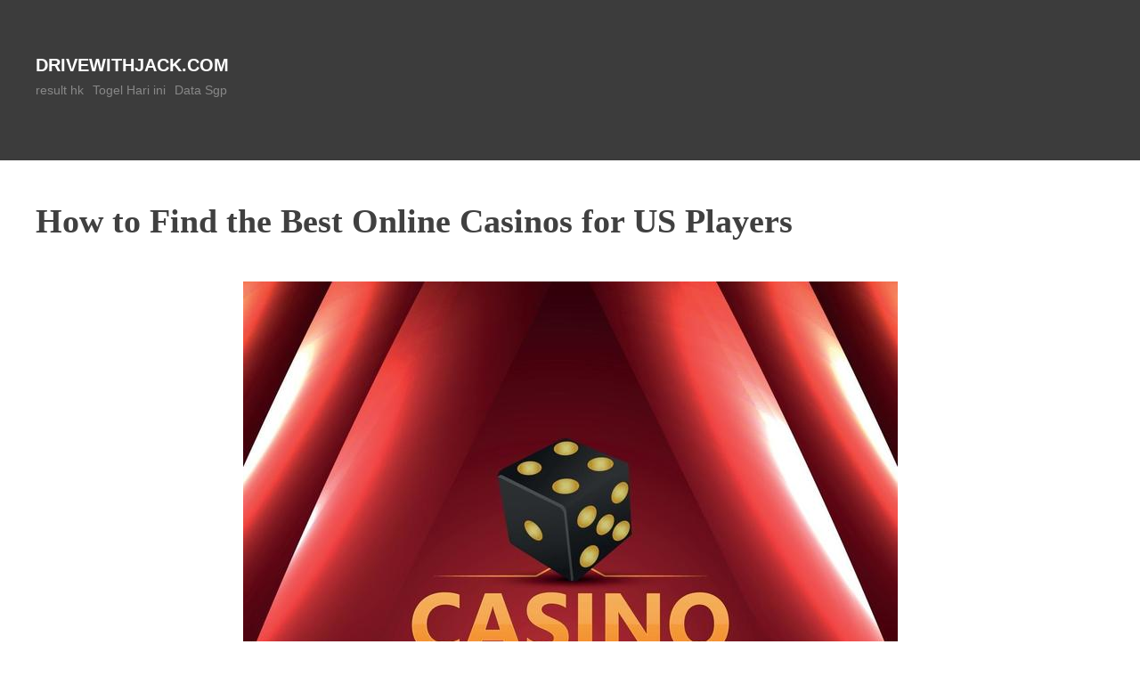

--- FILE ---
content_type: text/html
request_url: https://drivewithjack.com/tag/togel-sgp/
body_size: 16353
content:
<!DOCTYPE html>
<html dir="ltr" lang="en-US" prefix="og: https://ogp.me/ns#" amp="" data-amp-auto-lightbox-disable transformed="self;v=1" i-amphtml-layout="" i-amphtml-no-boilerplate="">
<head>
	<meta http-equiv="Content-Type" content="text/html; charset=UTF-8"/>
<meta name="viewport" content="width=device-width"><link rel="preconnect" href="https://cdn.ampproject.org/"><style amp-runtime="" i-amphtml-version="012502032353000">html{overflow-x:hidden!important}html.i-amphtml-fie{height:100%!important;width:100%!important}html:not([amp4ads]),html:not([amp4ads]) body{height:auto!important}html:not([amp4ads]) body{margin:0!important}body{-webkit-text-size-adjust:100%;-moz-text-size-adjust:100%;-ms-text-size-adjust:100%;text-size-adjust:100%}html.i-amphtml-singledoc.i-amphtml-embedded{-ms-touch-action:pan-y pinch-zoom;touch-action:pan-y pinch-zoom}html.i-amphtml-fie>body,html.i-amphtml-singledoc>body{overflow:visible!important}html.i-amphtml-fie:not(.i-amphtml-inabox)>body,html.i-amphtml-singledoc:not(.i-amphtml-inabox)>body{position:relative!important}html.i-amphtml-ios-embed-legacy>body{overflow-x:hidden!important;overflow-y:auto!important;position:absolute!important}html.i-amphtml-ios-embed{overflow-y:auto!important;position:static}#i-amphtml-wrapper{overflow-x:hidden!important;overflow-y:auto!important;position:absolute!important;top:0!important;left:0!important;right:0!important;bottom:0!important;margin:0!important;display:block!important}html.i-amphtml-ios-embed.i-amphtml-ios-overscroll,html.i-amphtml-ios-embed.i-amphtml-ios-overscroll>#i-amphtml-wrapper{-webkit-overflow-scrolling:touch!important}#i-amphtml-wrapper>body{position:relative!important;border-top:1px solid transparent!important}#i-amphtml-wrapper+body{visibility:visible}#i-amphtml-wrapper+body .i-amphtml-lightbox-element,#i-amphtml-wrapper+body[i-amphtml-lightbox]{visibility:hidden}#i-amphtml-wrapper+body[i-amphtml-lightbox] .i-amphtml-lightbox-element{visibility:visible}#i-amphtml-wrapper.i-amphtml-scroll-disabled,.i-amphtml-scroll-disabled{overflow-x:hidden!important;overflow-y:hidden!important}amp-instagram{padding:54px 0px 0px!important;background-color:#fff}amp-iframe iframe{box-sizing:border-box!important}[amp-access][amp-access-hide]{display:none}[subscriptions-dialog],body:not(.i-amphtml-subs-ready) [subscriptions-action],body:not(.i-amphtml-subs-ready) [subscriptions-section]{display:none!important}amp-experiment,amp-live-list>[update]{display:none}amp-list[resizable-children]>.i-amphtml-loading-container.amp-hidden{display:none!important}amp-list [fetch-error],amp-list[load-more] [load-more-button],amp-list[load-more] [load-more-end],amp-list[load-more] [load-more-failed],amp-list[load-more] [load-more-loading]{display:none}amp-list[diffable] div[role=list]{display:block}amp-story-page,amp-story[standalone]{min-height:1px!important;display:block!important;height:100%!important;margin:0!important;padding:0!important;overflow:hidden!important;width:100%!important}amp-story[standalone]{background-color:#000!important;position:relative!important}amp-story-page{background-color:#757575}amp-story .amp-active>div,amp-story .i-amphtml-loader-background{display:none!important}amp-story-page:not(:first-of-type):not([distance]):not([active]){transform:translateY(1000vh)!important}amp-autocomplete{position:relative!important;display:inline-block!important}amp-autocomplete>input,amp-autocomplete>textarea{padding:0.5rem;border:1px solid rgba(0,0,0,.33)}.i-amphtml-autocomplete-results,amp-autocomplete>input,amp-autocomplete>textarea{font-size:1rem;line-height:1.5rem}[amp-fx^=fly-in]{visibility:hidden}amp-script[nodom],amp-script[sandboxed]{position:fixed!important;top:0!important;width:1px!important;height:1px!important;overflow:hidden!important;visibility:hidden}
/*# sourceURL=/css/ampdoc.css*/[hidden]{display:none!important}.i-amphtml-element{display:inline-block}.i-amphtml-blurry-placeholder{transition:opacity 0.3s cubic-bezier(0.0,0.0,0.2,1)!important;pointer-events:none}[layout=nodisplay]:not(.i-amphtml-element){display:none!important}.i-amphtml-layout-fixed,[layout=fixed][width][height]:not(.i-amphtml-layout-fixed){display:inline-block;position:relative}.i-amphtml-layout-responsive,[layout=responsive][width][height]:not(.i-amphtml-layout-responsive),[width][height][heights]:not([layout]):not(.i-amphtml-layout-responsive),[width][height][sizes]:not(img):not([layout]):not(.i-amphtml-layout-responsive){display:block;position:relative}.i-amphtml-layout-intrinsic,[layout=intrinsic][width][height]:not(.i-amphtml-layout-intrinsic){display:inline-block;position:relative;max-width:100%}.i-amphtml-layout-intrinsic .i-amphtml-sizer{max-width:100%}.i-amphtml-intrinsic-sizer{max-width:100%;display:block!important}.i-amphtml-layout-container,.i-amphtml-layout-fixed-height,[layout=container],[layout=fixed-height][height]:not(.i-amphtml-layout-fixed-height){display:block;position:relative}.i-amphtml-layout-fill,.i-amphtml-layout-fill.i-amphtml-notbuilt,[layout=fill]:not(.i-amphtml-layout-fill),body noscript>*{display:block;overflow:hidden!important;position:absolute;top:0;left:0;bottom:0;right:0}body noscript>*{position:absolute!important;width:100%;height:100%;z-index:2}body noscript{display:inline!important}.i-amphtml-layout-flex-item,[layout=flex-item]:not(.i-amphtml-layout-flex-item){display:block;position:relative;-ms-flex:1 1 auto;flex:1 1 auto}.i-amphtml-layout-fluid{position:relative}.i-amphtml-layout-size-defined{overflow:hidden!important}.i-amphtml-layout-awaiting-size{position:absolute!important;top:auto!important;bottom:auto!important}i-amphtml-sizer{display:block!important}@supports (aspect-ratio:1/1){i-amphtml-sizer.i-amphtml-disable-ar{display:none!important}}.i-amphtml-blurry-placeholder,.i-amphtml-fill-content{display:block;height:0;max-height:100%;max-width:100%;min-height:100%;min-width:100%;width:0;margin:auto}.i-amphtml-layout-size-defined .i-amphtml-fill-content{position:absolute;top:0;left:0;bottom:0;right:0}.i-amphtml-replaced-content,.i-amphtml-screen-reader{padding:0!important;border:none!important}.i-amphtml-screen-reader{position:fixed!important;top:0px!important;left:0px!important;width:4px!important;height:4px!important;opacity:0!important;overflow:hidden!important;margin:0!important;display:block!important;visibility:visible!important}.i-amphtml-screen-reader~.i-amphtml-screen-reader{left:8px!important}.i-amphtml-screen-reader~.i-amphtml-screen-reader~.i-amphtml-screen-reader{left:12px!important}.i-amphtml-screen-reader~.i-amphtml-screen-reader~.i-amphtml-screen-reader~.i-amphtml-screen-reader{left:16px!important}.i-amphtml-unresolved{position:relative;overflow:hidden!important}.i-amphtml-select-disabled{-webkit-user-select:none!important;-ms-user-select:none!important;user-select:none!important}.i-amphtml-notbuilt,[layout]:not(.i-amphtml-element),[width][height][heights]:not([layout]):not(.i-amphtml-element),[width][height][sizes]:not(img):not([layout]):not(.i-amphtml-element){position:relative;overflow:hidden!important;color:transparent!important}.i-amphtml-notbuilt:not(.i-amphtml-layout-container)>*,[layout]:not([layout=container]):not(.i-amphtml-element)>*,[width][height][heights]:not([layout]):not(.i-amphtml-element)>*,[width][height][sizes]:not([layout]):not(.i-amphtml-element)>*{display:none}amp-img:not(.i-amphtml-element)[i-amphtml-ssr]>img.i-amphtml-fill-content{display:block}.i-amphtml-notbuilt:not(.i-amphtml-layout-container),[layout]:not([layout=container]):not(.i-amphtml-element),[width][height][heights]:not([layout]):not(.i-amphtml-element),[width][height][sizes]:not(img):not([layout]):not(.i-amphtml-element){color:transparent!important;line-height:0!important}.i-amphtml-ghost{visibility:hidden!important}.i-amphtml-element>[placeholder],[layout]:not(.i-amphtml-element)>[placeholder],[width][height][heights]:not([layout]):not(.i-amphtml-element)>[placeholder],[width][height][sizes]:not([layout]):not(.i-amphtml-element)>[placeholder]{display:block;line-height:normal}.i-amphtml-element>[placeholder].amp-hidden,.i-amphtml-element>[placeholder].hidden{visibility:hidden}.i-amphtml-element:not(.amp-notsupported)>[fallback],.i-amphtml-layout-container>[placeholder].amp-hidden,.i-amphtml-layout-container>[placeholder].hidden{display:none}.i-amphtml-layout-size-defined>[fallback],.i-amphtml-layout-size-defined>[placeholder]{position:absolute!important;top:0!important;left:0!important;right:0!important;bottom:0!important;z-index:1}amp-img[i-amphtml-ssr]:not(.i-amphtml-element)>[placeholder]{z-index:auto}.i-amphtml-notbuilt>[placeholder]{display:block!important}.i-amphtml-hidden-by-media-query{display:none!important}.i-amphtml-element-error{background:red!important;color:#fff!important;position:relative!important}.i-amphtml-element-error:before{content:attr(error-message)}i-amp-scroll-container,i-amphtml-scroll-container{position:absolute;top:0;left:0;right:0;bottom:0;display:block}i-amp-scroll-container.amp-active,i-amphtml-scroll-container.amp-active{overflow:auto;-webkit-overflow-scrolling:touch}.i-amphtml-loading-container{display:block!important;pointer-events:none;z-index:1}.i-amphtml-notbuilt>.i-amphtml-loading-container{display:block!important}.i-amphtml-loading-container.amp-hidden{visibility:hidden}.i-amphtml-element>[overflow]{cursor:pointer;position:relative;z-index:2;visibility:hidden;display:initial;line-height:normal}.i-amphtml-layout-size-defined>[overflow]{position:absolute}.i-amphtml-element>[overflow].amp-visible{visibility:visible}template{display:none!important}.amp-border-box,.amp-border-box *,.amp-border-box :after,.amp-border-box :before{box-sizing:border-box}amp-pixel{display:none!important}amp-analytics,amp-auto-ads,amp-story-auto-ads{position:fixed!important;top:0!important;width:1px!important;height:1px!important;overflow:hidden!important;visibility:hidden}amp-story{visibility:hidden!important}html.i-amphtml-fie>amp-analytics{position:initial!important}[visible-when-invalid]:not(.visible),form [submit-error],form [submit-success],form [submitting]{display:none}amp-accordion{display:block!important}@media (min-width:1px){:where(amp-accordion>section)>:first-child{margin:0;background-color:#efefef;padding-right:20px;border:1px solid #dfdfdf}:where(amp-accordion>section)>:last-child{margin:0}}amp-accordion>section{float:none!important}amp-accordion>section>*{float:none!important;display:block!important;overflow:hidden!important;position:relative!important}amp-accordion,amp-accordion>section{margin:0}amp-accordion:not(.i-amphtml-built)>section>:last-child{display:none!important}amp-accordion:not(.i-amphtml-built)>section[expanded]>:last-child{display:block!important}
/*# sourceURL=/css/ampshared.css*/</style><meta name="robots" content="max-image-preview:large"><meta name="google-site-verification" content="0GBYqu8P4FPP5CRnomjRM8LrM5wyaxvUfmYJ67us1os"><meta name="generator" content="All in One SEO (AIOSEO) 4.8.1"><meta name="generator" content="WordPress 6.6.2"><meta name="generator" content="AMP Plugin v2.5.5; mode=standard"><link rel="preconnect" href="https://fonts.gstatic.com/" ><link rel="dns-prefetch" href="https://fonts.gstatic.com/"><link rel="preconnect" href="https://fonts.gstatic.com/" ><link rel="dns-prefetch" href="https://fonts.googleapis.com/"><script async="" src="../../v0.mjs" type="module" ></script><script async nomodule src="../../v0.js" ></script><link rel="stylesheet" id="memak-Arvo-css" href="//fonts.googleapis.com/css?family=Roboto+Slab%7CZCOOL+XiaoWei" type="text/css" media="all"><style amp-custom="">amp-img.amp-wp-enforced-sizes{object-fit:contain}amp-img img,amp-img noscript{image-rendering:inherit;object-fit:inherit;object-position:inherit}:where(.wp-block-button__link){border-radius:9999px;box-shadow:none;padding:calc(.667em + 2px) calc(1.333em + 2px);text-decoration:none}:root :where(.wp-block-button .wp-block-button__link.is-style-outline),:root :where(.wp-block-button.is-style-outline>.wp-block-button__link){border:2px solid;padding:.667em 1.333em}:root :where(.wp-block-button .wp-block-button__link.is-style-outline:not(.has-text-color)),:root :where(.wp-block-button.is-style-outline>.wp-block-button__link:not(.has-text-color)){color:currentColor}:root :where(.wp-block-button .wp-block-button__link.is-style-outline:not(.has-background)),:root :where(.wp-block-button.is-style-outline>.wp-block-button__link:not(.has-background)){background-color:initial;background-image:none}:where(.wp-block-columns){margin-bottom:1.75em}:where(.wp-block-columns.has-background){padding:1.25em 2.375em}:where(.wp-block-post-comments input[type=submit]){border:none}:where(.wp-block-cover-image:not(.has-text-color)),:where(.wp-block-cover:not(.has-text-color)){color:#fff}:where(.wp-block-cover-image.is-light:not(.has-text-color)),:where(.wp-block-cover.is-light:not(.has-text-color)){color:#000}:root :where(.wp-block-cover h1:not(.has-text-color)),:root :where(.wp-block-cover h2:not(.has-text-color)),:root :where(.wp-block-cover h3:not(.has-text-color)),:root :where(.wp-block-cover h4:not(.has-text-color)),:root :where(.wp-block-cover h5:not(.has-text-color)),:root :where(.wp-block-cover h6:not(.has-text-color)),:root :where(.wp-block-cover p:not(.has-text-color)){color:inherit}:where(.wp-block-file){margin-bottom:1.5em}:where(.wp-block-file__button){border-radius:2em;display:inline-block;padding:.5em 1em}:where(.wp-block-file__button):is(a):active,:where(.wp-block-file__button):is(a):focus,:where(.wp-block-file__button):is(a):hover,:where(.wp-block-file__button):is(a):visited{box-shadow:none;color:#fff;opacity:.85;text-decoration:none}:where(.wp-block-group.wp-block-group-is-layout-constrained){position:relative}@keyframes turn-on-visibility{0%{opacity:0}to{opacity:1}}@keyframes turn-off-visibility{0%{opacity:1;visibility:visible}99%{opacity:0;visibility:visible}to{opacity:0;visibility:hidden}}@keyframes lightbox-zoom-in{0%{transform:translate(calc(( -100vw + var(--wp--lightbox-scrollbar-width) ) / 2 + var(--wp--lightbox-initial-left-position)),calc(-50vh + var(--wp--lightbox-initial-top-position))) scale(var(--wp--lightbox-scale))}to{transform:translate(-50%,-50%) scale(1)}}@keyframes lightbox-zoom-out{0%{transform:translate(-50%,-50%) scale(1);visibility:visible}99%{visibility:visible}to{transform:translate(calc(( -100vw + var(--wp--lightbox-scrollbar-width) ) / 2 + var(--wp--lightbox-initial-left-position)),calc(-50vh + var(--wp--lightbox-initial-top-position))) scale(var(--wp--lightbox-scale));visibility:hidden}}:where(.wp-block-latest-comments:not([data-amp-original-style*=line-height] .wp-block-latest-comments__comment)){line-height:1.1}:where(.wp-block-latest-comments:not([data-amp-original-style*=line-height] .wp-block-latest-comments__comment-excerpt p)){line-height:1.8}:root :where(.wp-block-latest-posts.is-grid){padding:0}:root :where(.wp-block-latest-posts.wp-block-latest-posts__list){padding-left:0}ul{box-sizing:border-box}:where(.wp-block-navigation.has-background .wp-block-navigation-item a:not(.wp-element-button)),:where(.wp-block-navigation.has-background .wp-block-navigation-submenu a:not(.wp-element-button)){padding:.5em 1em}:where(.wp-block-navigation .wp-block-navigation__submenu-container .wp-block-navigation-item a:not(.wp-element-button)),:where(.wp-block-navigation .wp-block-navigation__submenu-container .wp-block-navigation-submenu a:not(.wp-element-button)),:where(.wp-block-navigation .wp-block-navigation__submenu-container .wp-block-navigation-submenu button.wp-block-navigation-item__content),:where(.wp-block-navigation .wp-block-navigation__submenu-container .wp-block-pages-list__item button.wp-block-navigation-item__content){padding:.5em 1em}@keyframes overlay-menu__fade-in-animation{0%{opacity:0;transform:translateY(.5em)}to{opacity:1;transform:translateY(0)}}:root :where(p.has-background){padding:1.25em 2.375em}:where(p.has-text-color:not(.has-link-color)) a{color:inherit}:where(.wp-block-post-excerpt){margin-bottom:var(--wp--style--block-gap);margin-top:var(--wp--style--block-gap)}:where(.wp-block-preformatted.has-background){padding:1.25em 2.375em}:where(.wp-block-search__button){border:1px solid #ccc;padding:6px 10px}:where(.wp-block-search__input){font-family:inherit;font-size:inherit;font-style:inherit;font-weight:inherit;letter-spacing:inherit;line-height:inherit;text-transform:inherit}:where(.wp-block-search__button-inside .wp-block-search__inside-wrapper){border:1px solid #949494;box-sizing:border-box;padding:4px}:where(.wp-block-search__button-inside .wp-block-search__inside-wrapper) :where(.wp-block-search__button){padding:4px 8px}:root :where(.wp-block-separator.is-style-dots){height:auto;line-height:1;text-align:center}:root :where(.wp-block-separator.is-style-dots):before{color:currentColor;content:"···";font-family:serif;font-size:1.5em;letter-spacing:2em;padding-left:2em}:root :where(.wp-block-site-logo.is-style-rounded){border-radius:9999px}:root :where(.wp-block-site-title a){color:inherit}:root :where(.wp-block-social-links .wp-social-link a){padding:.25em}:root :where(.wp-block-social-links.is-style-logos-only .wp-social-link a){padding:0}:root :where(.wp-block-social-links.is-style-pill-shape .wp-social-link a){padding-left:.66667em;padding-right:.66667em}:root :where(.wp-block-tag-cloud.is-style-outline){display:flex;flex-wrap:wrap;gap:1ch}:root :where(.wp-block-tag-cloud.is-style-outline a){border:1px solid;margin-right:0;padding:1ch 2ch}:root :where(.wp-block-tag-cloud.is-style-outline a):not(#_#_#_#_#_#_#_#_){font-size:unset;text-decoration:none}:where(.wp-block-term-description){margin-bottom:var(--wp--style--block-gap);margin-top:var(--wp--style--block-gap)}:where(pre.wp-block-verse){font-family:inherit}:root{--wp--preset--font-size--normal:16px;--wp--preset--font-size--huge:42px}html :where(.has-border-color){border-style:solid}html :where([data-amp-original-style*=border-top-color]){border-top-style:solid}html :where([data-amp-original-style*=border-right-color]){border-right-style:solid}html :where([data-amp-original-style*=border-bottom-color]){border-bottom-style:solid}html :where([data-amp-original-style*=border-left-color]){border-left-style:solid}html :where([data-amp-original-style*=border-width]){border-style:solid}html :where([data-amp-original-style*=border-top-width]){border-top-style:solid}html :where([data-amp-original-style*=border-right-width]){border-right-style:solid}html :where([data-amp-original-style*=border-bottom-width]){border-bottom-style:solid}html :where([data-amp-original-style*=border-left-width]){border-left-style:solid}html :where(amp-img[class*=wp-image-]),html :where(amp-anim[class*=wp-image-]){height:auto;max-width:100%}:where(figure){margin:0 0 1em}html :where(.is-position-sticky){--wp-admin--admin-bar--position-offset:var(--wp-admin--admin-bar--height,0px)}@media screen and (max-width:600px){html :where(.is-position-sticky){--wp-admin--admin-bar--position-offset:0px}}:root{--wp--preset--aspect-ratio--square:1;--wp--preset--aspect-ratio--4-3:4/3;--wp--preset--aspect-ratio--3-4:3/4;--wp--preset--aspect-ratio--3-2:3/2;--wp--preset--aspect-ratio--2-3:2/3;--wp--preset--aspect-ratio--16-9:16/9;--wp--preset--aspect-ratio--9-16:9/16;--wp--preset--color--black:#000;--wp--preset--color--cyan-bluish-gray:#abb8c3;--wp--preset--color--white:#fff;--wp--preset--color--pale-pink:#f78da7;--wp--preset--color--vivid-red:#cf2e2e;--wp--preset--color--luminous-vivid-orange:#ff6900;--wp--preset--color--luminous-vivid-amber:#fcb900;--wp--preset--color--light-green-cyan:#7bdcb5;--wp--preset--color--vivid-green-cyan:#00d084;--wp--preset--color--pale-cyan-blue:#8ed1fc;--wp--preset--color--vivid-cyan-blue:#0693e3;--wp--preset--color--vivid-purple:#9b51e0;--wp--preset--gradient--vivid-cyan-blue-to-vivid-purple:linear-gradient(135deg,rgba(6,147,227,1) 0%,#9b51e0 100%);--wp--preset--gradient--light-green-cyan-to-vivid-green-cyan:linear-gradient(135deg,#7adcb4 0%,#00d082 100%);--wp--preset--gradient--luminous-vivid-amber-to-luminous-vivid-orange:linear-gradient(135deg,rgba(252,185,0,1) 0%,rgba(255,105,0,1) 100%);--wp--preset--gradient--luminous-vivid-orange-to-vivid-red:linear-gradient(135deg,rgba(255,105,0,1) 0%,#cf2e2e 100%);--wp--preset--gradient--very-light-gray-to-cyan-bluish-gray:linear-gradient(135deg,#eee 0%,#a9b8c3 100%);--wp--preset--gradient--cool-to-warm-spectrum:linear-gradient(135deg,#4aeadc 0%,#9778d1 20%,#cf2aba 40%,#ee2c82 60%,#fb6962 80%,#fef84c 100%);--wp--preset--gradient--blush-light-purple:linear-gradient(135deg,#ffceec 0%,#9896f0 100%);--wp--preset--gradient--blush-bordeaux:linear-gradient(135deg,#fecda5 0%,#fe2d2d 50%,#6b003e 100%);--wp--preset--gradient--luminous-dusk:linear-gradient(135deg,#ffcb70 0%,#c751c0 50%,#4158d0 100%);--wp--preset--gradient--pale-ocean:linear-gradient(135deg,#fff5cb 0%,#b6e3d4 50%,#33a7b5 100%);--wp--preset--gradient--electric-grass:linear-gradient(135deg,#caf880 0%,#71ce7e 100%);--wp--preset--gradient--midnight:linear-gradient(135deg,#020381 0%,#2874fc 100%);--wp--preset--font-size--small:13px;--wp--preset--font-size--medium:20px;--wp--preset--font-size--large:36px;--wp--preset--font-size--x-large:42px;--wp--preset--spacing--20:.44rem;--wp--preset--spacing--30:.67rem;--wp--preset--spacing--40:1rem;--wp--preset--spacing--50:1.5rem;--wp--preset--spacing--60:2.25rem;--wp--preset--spacing--70:3.38rem;--wp--preset--spacing--80:5.06rem;--wp--preset--shadow--natural:6px 6px 9px rgba(0,0,0,.2);--wp--preset--shadow--deep:12px 12px 50px rgba(0,0,0,.4);--wp--preset--shadow--sharp:6px 6px 0px rgba(0,0,0,.2);--wp--preset--shadow--outlined:6px 6px 0px -3px rgba(255,255,255,1),6px 6px rgba(0,0,0,1);--wp--preset--shadow--crisp:6px 6px 0px rgba(0,0,0,1)}:where(.is-layout-flex){gap:.5em}:where(.is-layout-grid){gap:.5em}:where(.wp-block-columns.is-layout-flex){gap:2em}:where(.wp-block-columns.is-layout-grid){gap:2em}:where(.wp-block-post-template.is-layout-flex){gap:1.25em}:where(.wp-block-post-template.is-layout-grid){gap:1.25em}:where(.wp-block-post-template.is-layout-flex){gap:1.25em}:where(.wp-block-post-template.is-layout-grid){gap:1.25em}:where(.wp-block-columns.is-layout-flex){gap:2em}:where(.wp-block-columns.is-layout-grid){gap:2em}:root :where(.wp-block-pullquote){font-size:1.5em;line-height:1.6}html,body,div,span,h1,h4,p,a,amp-img,strong,ul,li,article,footer,header,nav{margin:0;padding:0;border:0;vertical-align:baseline;font:inherit;font-size:100%}article,footer,header,nav{display:block}html{margin:0;padding:0;font-size:62.5%;-webkit-text-size-adjust:100%;-ms-text-size-adjust:100%}ul{list-style:none}body{padding:0;margin:0;background:#fff;font-family:"Helvetica Neue",Helvetica,Arial,sans-serif;line-height:26.64px;font-size:18px;font-size:1.8rem}h1,h4{clear:both;font-family:"Arvo",Georgia,serif}h1{line-height:71.04px;font-size:48px;font-size:4.8rem}h4{line-height:26.64px;font-size:18px;font-size:1.8rem}p{margin-bottom:1.5em}ul{margin:0 0 1.5em 3em}ul{list-style:disc}ul ul{margin-bottom:0;margin-left:1.5em}strong{font-weight:bold}a{color:#3c3c3c;-webkit-transition:color .25s ease-in-out;-moz-transition:color .25s ease-in-out;-o-transition:color .25s ease-in-out;-ms-transition:color .25s ease-in-out;transition:color .25s ease-in-out;text-decoration:none}a:hover,a:focus,a:active{color:#00c2ad}header{padding:20px 0;background:transparent;margin:0 auto 20px auto}header .gravatar{overflow:hidden;width:100px;height:100px;-moz-border-radius:50%;-webkit-border-radius:50%;border-radius:50%;margin:0;float:right}header #brand{float:left;width:80%;margin-top:22px}header #brand h1{font-family:"Helvetica Neue",Helvetica,Arial,sans-serif;font-weight:900;color:#fff;line-height:23.68px;font-size:2rem;margin:0;padding:0;text-transform:uppercase}header #brand h1 a{color:#fff;text-decoration:none}header #brand h1 span{font-weight:200;color:#888;text-transform:lowercase}header nav{float:left}header nav ul{list-style:none;margin:0}header nav ul li{float:left;margin:2px 10px 0 0}header nav ul li a{color:#888;font-size:14px}.container{max-width:1200px;padding:20px;margin:0 auto;position:relative}article{background:transparent;padding:0;margin-bottom:20px;border-bottom:10px solid #3c3c3c}article .title{color:#404040;line-height:56.24px;font-size:38px;font-size:3.8rem;font-weight:700}article .title a{text-decoration:none;color:#404040}article .title a:hover{color:#3c3c3c}article .post-meta{margin-bottom:40px;font-size:14px}article .post-meta a{color:#888;text-decoration:none}article .post-meta a:hover{color:rgba(136,136,136,.5)}article .the-content a{font-weight:900;text-decoration:none}article .the-content p{color:#787878}article .the-content amp-img{width:100%;height:auto}article .meta{line-height:14.8px;font-size:10px;font-size:1rem;text-transform:uppercase;letter-spacing:.9px}article .meta div{float:left}article .meta .post-categories{list-style:none;margin:0 0 10px 0}article .meta .post-categories li{display:inline-block;margin-right:10px}#pagination{margin-bottom:40px;width:100%}#pagination .past-page{float:right}#pagination .next-page{float:left}footer{text-align:center;font-size:18px;background-color:#3c3c3c;color:#fff}.clear{clear:both}.clearfix:after{content:".";display:block;clear:both;visibility:hidden;line-height:0;height:0}.clearfix{display:inline-block}@media (max-width: 767px){header{padding:0}header .gravatar{float:none}}#memakhead{background-color:#3c3c3c}#primary{min-height:calc(100vh - 418px)}header nav ul li a:hover{color:#e1e1e1}.main-navigation{display:block;float:left;width:calc(100% - 200px)}.main-navigation ul ul{box-shadow:0 3px 3px rgba(0,0,0,.2);position:absolute;top:100%;left:-999em;z-index:99999;background-color:#3c3c3c;text-align:center}.main-navigation ul ul ul{left:-999em;top:0}.main-navigation ul ul li:hover > ul,.main-navigation ul ul li:focus-within > ul{left:100%}.main-navigation ul ul a{width:200px}.main-navigation ul li:hover > ul,.main-navigation ul li:focus-within > ul{left:auto}.main-navigation li{float:left;position:relative}.main-navigation a{display:inline-block;text-decoration:none}.amp-wp-be6b359:not(#_#_#_#_#_){margin:0px 10px;max-width:43%;max-height:209px;height:auto;width:auto}.amp-wp-e0e69ac:not(#_#_#_#_#_){height:auto;max-height:251px;margin:0px 10px;width:auto;max-width:33%}.amp-wp-cc68ddc:not(#_#_#_#_#_){color:#f00}.amp-wp-e4c2044:not(#_#_#_#_#_){margin:0px 10px;height:auto;max-width:39%;width:auto;max-height:311px}.amp-wp-ba13bef:not(#_#_#_#_#_){max-height:305px;max-width:28%;width:auto;margin:0px 10px;height:auto}.amp-wp-25f0d54:not(#_#_#_#_#_){max-height:347px;width:auto;margin:0px 10px}.amp-wp-9347e31:not(#_#_#_#_#_){width:auto;height:auto;margin:0px 10px}
/*# sourceURL=amp-custom.css */</style><script type="application/ld+json" class="aioseo-schema">{"@context":"https://schema.org","@graph":[{"@type":"BreadcrumbList","@id":"https://drivewithjack.com/tag/togel-sgp/#breadcrumblist","itemListElement":[{"@type":"ListItem","@id":"https://drivewithjack.com/#listItem","position":1,"name":"Home","item":"https://drivewithjack.com/","nextItem":{"@type":"ListItem","@id":"https://drivewithjack.com/tag/togel-sgp/#listItem","name":"togel sgp"}},{"@type":"ListItem","@id":"https://drivewithjack.com/tag/togel-sgp/#listItem","position":2,"name":"togel sgp","previousItem":{"@type":"ListItem","@id":"https://drivewithjack.com/#listItem","name":"Home"}}]},{"@type":"CollectionPage","@id":"https://drivewithjack.com/tag/togel-sgp/#collectionpage","url":"https://drivewithjack.com/tag/togel-sgp/","name":"togel sgp - drivewithjack.com","inLanguage":"en-US","isPartOf":{"@id":"https://drivewithjack.com/#website"},"breadcrumb":{"@id":"https://drivewithjack.com/tag/togel-sgp/#breadcrumblist"}},{"@type":"Organization","@id":"https://drivewithjack.com/#organization","name":"drivewithjack.com","url":"https://drivewithjack.com/"},{"@type":"WebSite","@id":"https://drivewithjack.com/#website","url":"https://drivewithjack.com/","name":"drivewithjack.com","inLanguage":"en-US","publisher":{"@id":"https://drivewithjack.com/#organization"}}]}</script><link rel="https://api.w.org/" href="https://drivewithjack.com/wp-json/"><link rel="EditURI" type="application/rsd+xml" title="RSD" href="https://drivewithjack.com/xmlrpc.php?rsd"><title>togel sgp - drivewithjack.com</title>
	<link rel="canonical" href="https://drivewithjack.com/tag/togel-sgp/" />
</head>
<body data-rsssl="1" class="archive tag tag-togel-sgp tag-355">
<header id="memakhead" class="site-header" role="banner">
	<div class="container">
		<div class="gravatar">
			<amp-img alt="" src="../../avatar/3fb205f3d11a6ddbb60fecb4e2bf08ab-s-100-d-mm-r-g.jpg" srcset="../../avatar/3fb205f3d11a6ddbb60fecb4e2bf08ab-s-200-d-mm-r-g.jpg 2x" class="avatar avatar-100 photo amp-wp-enforced-sizes i-amphtml-layout-intrinsic i-amphtml-layout-size-defined" height="100" width="100" layout="intrinsic" i-amphtml-layout="intrinsic"><i-amphtml-sizer slot="i-amphtml-svc" class="i-amphtml-sizer"><img alt="" aria-hidden="true" class="i-amphtml-intrinsic-sizer" role="presentation" src="[data-uri]"></i-amphtml-sizer><noscript><img alt="" src="../../avatar/3fb205f3d11a6ddbb60fecb4e2bf08ab-s-100-d-mm-r-g.jpg" srcset="../../avatar/3fb205f3d11a6ddbb60fecb4e2bf08ab-s-200-d-mm-r-g.jpg 2x" height="100" width="100" decoding="async"></noscript></amp-img>		</div>
		<div id="brand">
			<h1 class="site-title">
				<a href="/" title="drivewithjack.com" rel="home">drivewithjack.com</a>
			</h1>
		</div>
		<nav id="site-navigation" class="main-navigation">
			<div class="menu-aaaaaa-container"><ul id="primary-menu" class="menu"><li id="menu-item-558" class="menu-item menu-item-type-custom menu-item-object-custom menu-item-558"><a href="https://www.chrisduartegroupfans.org/">result hk</a></li>
<li id="menu-item-194" class="menu-item menu-item-type-custom menu-item-object-custom menu-item-194"><a href="https://www.grosseboite.com/">Togel Hari ini</a></li>
<li id="menu-item-274" class="menu-item menu-item-type-custom menu-item-object-custom menu-item-274"><a href="http://139.59.226.217/">Data Sgp</a></li>
</ul></div>		</nav>
		<div class="clear"></div>
	</div>
</header>
<div class="container">
	<div id="primary">
		<div id="content" role="main">
					<article class="post">
						<h1 class="title">
							<a href="../../how-to-find-the-best-online-casinos-for-us-players/" title="How to Find the Best Online Casinos for US Players">
								How to Find the Best Online Casinos for US Players							</a>
						</h1>
						<div class="post-meta">
						</div>
						<div class="the-content">
							<div id="post-1276" class="post-1276 post type-post status-publish format-standard hentry category-info tag-data-hk tag-data-sdy tag-data-sgp tag-keluaran-hk tag-keluaran-sdy tag-keluaran-sgp tag-pengeluaran-hk tag-pengeluaran-sdy tag-pengeluaran-sgp tag-togel-hari-ini tag-togel-hk tag-togel-hkg tag-togel-hongkong tag-togel-online tag-togel-sdy tag-togel-sgp tag-togel-sidney tag-togel-singapore">
								<p><amp-img src="../../efQSPiI.jpg" alt="casino online" width="735" height="980" class="amp-wp-enforced-sizes amp-wp-be6b359 i-amphtml-layout-intrinsic i-amphtml-layout-size-defined" layout="intrinsic" data-amp-original-style="margin: 0px 10px; max-width: 43%; max-height: 209px; height: auto; width: auto;" data-hero i-amphtml-ssr i-amphtml-layout="intrinsic"><i-amphtml-sizer slot="i-amphtml-svc" class="i-amphtml-sizer"><img alt="" aria-hidden="true" class="i-amphtml-intrinsic-sizer" role="presentation" src="[data-uri]"></i-amphtml-sizer><img class="i-amphtml-fill-content i-amphtml-replaced-content" decoding="async" alt="casino online" src="../../efQSPiI.jpg"></amp-img></p>
<p>Online <span data-amp-original-style="color: #ff0000;" class="amp-wp-cc68ddc"><strong><a href="https://www.naturecoastems.org/" data-amp-original-style="color: #ff0000;" class="amp-wp-cc68ddc">togel hari ini</a></strong></span> are a great way to play casino games anytime and anywhere. They offer hundreds of different slot machines and table games, along with a variety of bonus promotions. They also accept many payment methods, and their payout percentages are regularly tested by independent agencies.</p>
<p>Online casino players can play for real money in several states, including Ohio, Pennsylvania and Michigan. In addition, a growing number of states will soon legalize online poker and other forms of gambling.</p>
<h4>The Best Online Casinos for US Players</h4>
<p>If you’re looking to play casino online in the United States, you’ll want to find a site that offers a large selection of games and has a good reputation. In addition, you’ll want to make sure that the site is regulated and secure.</p>
<p>It is important to choose a casino that accepts your preferred deposit and withdrawal methods. You’ll also need to look for a site with an excellent customer support team and fast payouts.</p>
<p>In addition, you’ll want to make certain that the website has a mobile version of its casino, as many players like to use their phones or tablets when they’re playing. This is especially true if you live in an area that doesn’t allow traditional brick-and-mortar casinos.</p>
<h4>The Best Casino for USA Players</h4>
<p>When you’re looking to play casino online in USA, you’ll need to be sure that the site is licensed and regulated. This will help to protect your funds and prevent you from becoming a victim of fraud.</p>
<p>You’ll also want to ensure that the site has a mobile app, as many casino sites offer this feature. This will allow you to play casino games on your phone or tablet while you’re out and about, without having to leave your home.</p>
<p>The best casinos for USA players have a wide range of slots, table games and video poker. In addition, they have a strong live dealer section and a variety of bonuses.</p>
<p>They also accept a wide variety of payment options, including credit cards, e-wallets and cryptocurrencies such as Bitcoin. You can also use prepaid cards or money orders to fund your account.</p>
<p>Another important factor to consider is the selection of online slots, as these are the most popular games for American players. In addition, they often have high RTPs and bonus features that improve your winning chances.</p>
<p>These games are available in a variety of languages, and you can enjoy them from your computer or on your smartphone or tablet. Some of the most popular slots include Cleopatra and Reels & Wheels, as well as classic vegas machines.</p>
<p>In addition, they offer a number of progressive jackpots that can pay out big prizes. These jackpots can be won on any of the slots that are part of the site’s network.</p>
<p>If you’re looking for a casino that offers a huge variety of games and offers a high level of security, then we recommend checking out PointsBet. This online casino has a massive selection of slots, tables and video poker from top suppliers, as well as a very polished mobile app. In addition to their impressive slots and table games, they’re offering a variety of other promotions and bonuses, including welcome, reload and recurring weekly bonuses.</p>
															</div>
						</div>
						<div class="meta clearfix">
							<div class="category"><ul class="post-categories">
	<li><a href="../../category/info/" rel="category tag">info</a></li></ul></div>
							<div class="tags">|  <a href="../../tag/data-hk/" rel="tag">data hk</a> <a href="../../tag/data-sdy/" rel="tag">data sdy</a> <a href="../../tag/data-sgp/" rel="tag">data sgp</a> <a href="../../tag/keluaran-hk/" rel="tag">keluaran hk</a> <a href="../../tag/keluaran-sdy/" rel="tag">keluaran sdy</a> <a href="../../tag/keluaran-sgp/" rel="tag">keluaran sgp</a> <a href="../../tag/pengeluaran-hk/" rel="tag">pengeluaran hk</a> <a href="../../tag/pengeluaran-sdy/" rel="tag">pengeluaran sdy</a> <a href="../../tag/pengeluaran-sgp/" rel="tag">pengeluaran sgp</a> <a href="../../tag/togel-hari-ini/" rel="tag">togel hari ini</a> <a href="../../tag/togel-hk/" rel="tag">togel hk</a> <a href="../../tag/togel-hkg/" rel="tag">togel hkg</a> <a href="../../tag/togel-hongkong/" rel="tag">togel hongkong</a> <a href="../../tag/togel-online/" rel="tag">togel online</a> <a href="../../tag/togel-sdy/" rel="tag">togel sdy</a> <a href="../../tag/togel-sgp/" rel="tag">togel sgp</a> <a href="../../tag/togel-sidney/" rel="tag">togel sidney</a> <a href="../../tag/togel-singapore/" rel="tag">togel singapore</a></div>
						</div>
					</article>
					<article class="post">
						<h1 class="title">
							<a href="../../how-to-choose-a-casino-online-3/" title="How to Choose a Casino Online">
								How to Choose a Casino Online							</a>
						</h1>
						<div class="post-meta">
						</div>
						<div class="the-content">
							<div id="post-1235" class="post-1235 post type-post status-publish format-standard hentry category-info tag-angka-main-asgp tag-bocoran-singapore tag-forum-angka-jitu-sgp tag-master-prediksi-singapore-malam-ini tag-prediksi-sgp tag-prediksi-singapore tag-prediksi-togel-singapore tag-singapore-hari-ini tag-singapore-malam-ini tag-togel-sgp tag-togel-singapore tag-togel-singapore-hari-ini">
								<p><amp-img src="../../hRVA70N.jpg" alt="casino online" width="900" height="426" class="amp-wp-enforced-sizes amp-wp-e0e69ac i-amphtml-layout-intrinsic i-amphtml-layout-size-defined" layout="intrinsic" data-amp-original-style="height: auto; max-height: 251px; margin: 0px 10px; width: auto; max-width: 33%;" i-amphtml-layout="intrinsic"><i-amphtml-sizer slot="i-amphtml-svc" class="i-amphtml-sizer"><img alt="" aria-hidden="true" class="i-amphtml-intrinsic-sizer" role="presentation" src="[data-uri]"></i-amphtml-sizer><noscript><img decoding="async" src="../../hRVA70N.jpg" alt="casino online" align="right" width="900" height="426"></noscript></amp-img></p>
<p>Online <span data-amp-original-style="color: #ff0000;" class="amp-wp-cc68ddc"><strong><a href="https://www.corpoacorpo.net/" data-amp-original-style="color: #ff0000;" class="amp-wp-cc68ddc">prediksi togel singapore</a></strong></span> offer a variety of gaming options for players of all ages and skill levels. They also provide a convenient and secure way to place bets on games from the comfort of your own home. There are also some great bonuses available for online casino fans. These include free spins, cash bonuses, and loyalty programs. These incentives are designed to attract new and returning players alike.</p>
<p>Casino online has become a popular form of gambling and can be found in many jurisdictions around the world. This type of gambling can be a great way to relax and have fun without leaving the comfort of your own home. In addition, these sites have great customer support and offer a variety of payment methods.</p>
<p>The first step in choosing an online casino is to check its safety and security measures. These should be outlined in their privacy and policy pages so that you can feel confident about putting your personal information in their hands. You should also make sure that the website uses the highest level of encryption to protect your data and ensure that it is secure at all times.</p>
<h4>Live Dealers</h4>
<p>Most online casinos are now offering Live Dealer games, which provide a unique and exciting alternative to traditional virtual casino games. These games let you play against a real dealer in a live streamed environment. These games are available for players to enjoy on desktop or mobile devices, and they are a great way to experience the thrill of real-life casinos from the comfort of your own home.</p>
<p>A wide range of casinos now offer mobile apps to accommodate players on the go. These apps offer a wide variety of casino games and can be downloaded for free in certain states. These apps are easy to use and will allow you to play casino games anytime, anywhere.</p>
<h4>Licensed and Regulated Apps</h4>
<p>Some of the best casino apps are licensed and regulated by state governments. This means that they are safe to use and will pay out quickly and correctly if you win. Some of these apps include Caesars Casino, FanDuel, DraftKings and Unibet.</p>
<p>These apps can be downloaded for free in states such as New Jersey and Pennsylvania, and they are a convenient and easy way to play your favorite casino games. These apps are also a great way to practice your skills before placing a bet with real money.</p>
<p>They have a large selection of online slots, table games, and video poker. They also offer a wide variety of payment methods and are compatible with most mobile devices.</p>
<h4>Blackjack</h4>
<p>One of the most popular casino games, blackjack is a game that requires a good strategy and some practice. If you can learn how to play blackjack online, then you could be on your way to winning a lot of money. There are many resources on the internet that will teach you how to play blackjack, and some even provide strategies to improve your chances of winning.</p>
															</div>
						</div>
						<div class="meta clearfix">
							<div class="category"><ul class="post-categories">
	<li><a href="../../category/info/" rel="category tag">info</a></li></ul></div>
							<div class="tags">|  <a href="../../tag/angka-main-asgp/" rel="tag">angka main asgp</a> <a href="../../tag/bocoran-singapore/" rel="tag">bocoran singapore</a> <a href="../../tag/forum-angka-jitu-sgp/" rel="tag">forum angka jitu sgp</a> <a href="../../tag/master-prediksi-singapore-malam-ini/" rel="tag">master prediksi singapore malam ini</a> <a href="../../tag/prediksi-sgp/" rel="tag">prediksi sgp</a> <a href="../../tag/prediksi-singapore/" rel="tag">prediksi singapore</a> <a href="../../tag/prediksi-togel-singapore/" rel="tag">prediksi togel singapore</a> <a href="../../tag/singapore-hari-ini/" rel="tag">singapore hari ini</a> <a href="../../tag/singapore-malam-ini/" rel="tag">singapore malam ini</a> <a href="../../tag/togel-sgp/" rel="tag">togel sgp</a> <a href="../../tag/togel-singapore/" rel="tag">togel singapore</a> <a href="../../tag/togel-singapore-hari-ini/" rel="tag">togel singapore hari ini</a></div>
						</div>
					</article>
					<article class="post">
						<h1 class="title">
							<a href="../../how-to-win-the-lottery-online-4/" title="How to Win the Lottery Online">
								How to Win the Lottery Online							</a>
						</h1>
						<div class="post-meta">
						</div>
						<div class="the-content">
							<div id="post-1082" class="post-1082 post type-post status-publish format-standard hentry category-togel tag-angka-togel-sgp tag-data-togel-sgp tag-hasil-togel-sgp tag-info-togel-sgp tag-keluaran-togel-sgp tag-live-togel-sgp tag-no-togel-sgp tag-pengeluaran-togel-sgp tag-result-togel-sgp tag-togel-sgp tag-togel-sgp-49 tag-togel-sgp-4d tag-togel-sgp-6d tag-togel-sgp-hari-ini tag-togel-sgp-hk tag-togel-sgp-pools tag-togel-sgp-prize">
								<p><amp-img src="../../AmkwQuK.png" alt="lottery" width="580" height="580" class="amp-wp-enforced-sizes amp-wp-e4c2044 i-amphtml-layout-intrinsic i-amphtml-layout-size-defined" layout="intrinsic" data-amp-original-style="margin: 0px 10px; height: auto; max-width: 39%; width: auto; max-height: 311px;" i-amphtml-layout="intrinsic"><i-amphtml-sizer slot="i-amphtml-svc" class="i-amphtml-sizer"><img alt="" aria-hidden="true" class="i-amphtml-intrinsic-sizer" role="presentation" src="[data-uri]"></i-amphtml-sizer><noscript><img decoding="async" src="../../AmkwQuK.png" alt="lottery" align="left" width="580" height="580"></noscript></amp-img></p>
<p>The <a href="https://www.ndswd.com/"><strong>togel sgp</strong></a> is a game of chance in which players select numbers and hope that they are the winning ones. Although there is no definite way of winning, there are a few tips that will help increase your chances.</p>
<p>First of all, you need to know what the odds of winning are. The probability of winning the jackpot is virtually nonexistent for most people. However, it is possible to win smaller prizes. Some popular lotteries have made news with incredible payouts. To maximize your chances of winning, you need to research the odds of the jackpot and buy tickets that cover a wide range of numbers.</p>
<p>Another tip is to look at the history of the lottery. Lotteries have been around for hundreds of years. In fact, they are believed to have begun in the ancient Roman Empire. They were often used for public projects like roads, libraries and bridges. Many towns held public lotteries in order to raise money for town fortifications.</p>
<p>If you want to buy a ticket, make sure you find a reputable online lottery site. A good site will allow you to purchase your tickets securely and easily compare the odds of various jackpots. You can also print your tickets from the site.</p>
<p>Lottery games differ from region to region. In the US, for instance, there are a few different versions of the lottery. While the game is played the same across the country, each jurisdiction has its own rules and regulations. Also, the number of states participating in the lottery can vary. There are many mobile lottery games available to play. These are easy to use and feature user-friendly interfaces.</p>
<p>When you buy a ticket, you have the choice of a one-time payment or an annuity. Annuity payments can be much higher than the advertised jackpot, because they are not subject to income tax. On the other hand, a one-time payment is less than the advertised jackpot when you take the time value of money into account.</p>
<p>The game matrix is the configuration of the potential winning combinations. For example, the Mega Millions has seven common numbers. Those numbers are 7, 21, 40, 3 and 58. Most people try to win with the numbers they think are “lucky” and those that haven’t come up in a long time.</p>
<p>Another popular strategy is to choose a large group of numbers and try to match them. This is called “chasing patterns”. It does not work if you don’t have an unlimited bankroll.</p>
<p>Finally, you need to understand the concept of a rollover. When a jackpot has not been claimed, the amount of the jackpot increases. With a lottery, this means that the next draw will reset the amount to a predetermined minimum. Because there are not many winners, the jackpot can continue to grow over time.</p>
<p>Lastly, check the terms and conditions of any lottery before purchasing a ticket. Often, there is a force majeure clause, which protects the lottery providers from liability.</p>
															</div>
						</div>
						<div class="meta clearfix">
							<div class="category"><ul class="post-categories">
	<li><a href="../../category/togel/" rel="category tag">togel</a></li></ul></div>
							<div class="tags">|  <a href="../../tag/angka-togel-sgp/" rel="tag">angka togel sgp</a> <a href="../../tag/data-togel-sgp/" rel="tag">data togel sgp</a> <a href="../../tag/hasil-togel-sgp/" rel="tag">hasil togel sgp</a> <a href="../../tag/info-togel-sgp/" rel="tag">info togel sgp</a> <a href="../../tag/keluaran-togel-sgp/" rel="tag">keluaran togel sgp</a> <a href="../../tag/live-togel-sgp/" rel="tag">live togel sgp</a> <a href="../../tag/no-togel-sgp/" rel="tag">no togel sgp</a> <a href="../../tag/pengeluaran-togel-sgp/" rel="tag">pengeluaran togel sgp</a> <a href="../../tag/result-togel-sgp/" rel="tag">result togel sgp</a> <a href="../../tag/togel-sgp/" rel="tag">togel sgp</a> <a href="../../tag/togel-sgp-49/" rel="tag">togel sgp 49</a> <a href="../../tag/togel-sgp-4d/" rel="tag">togel sgp 4d</a> <a href="../../tag/togel-sgp-6d/" rel="tag">togel sgp 6d</a> <a href="../../tag/togel-sgp-hari-ini/" rel="tag">togel sgp hari ini</a> <a href="../../tag/togel-sgp-hk/" rel="tag">togel sgp hk</a> <a href="../../tag/togel-sgp-pools/" rel="tag">togel sgp pools</a> <a href="../../tag/togel-sgp-prize/" rel="tag">togel sgp prize</a></div>
						</div>
					</article>
					<article class="post">
						<h1 class="title">
							<a href="../../the-basics-of-gambling-online/" title="The Basics of Gambling Online">
								The Basics of Gambling Online							</a>
						</h1>
						<div class="post-meta">
						</div>
						<div class="the-content">
							<div id="post-994" class="post-994 post type-post status-publish format-standard hentry category-info tag-data-keluaran-sgp tag-data-pengeluaran-sgp tag-data-sgp tag-draw-sgp tag-hasil-keluaran-sgp tag-keluaran-sgp tag-live-draw-sgp tag-live-sgp tag-pengeluaran-sgp tag-result-sgp tag-sgp tag-sgp-pools tag-sgp-prize tag-sgp-togel tag-togel-sgp tag-togel-singapore tag-toto-sgp">
								<p><amp-img src="../../fMdQ208.jpg" alt="lottery" width="590" height="398" class="amp-wp-enforced-sizes amp-wp-ba13bef i-amphtml-layout-intrinsic i-amphtml-layout-size-defined" layout="intrinsic" data-amp-original-style="max-height: 305px; max-width: 28%; width: auto; margin: 0px 10px; height: auto;" i-amphtml-layout="intrinsic"><i-amphtml-sizer slot="i-amphtml-svc" class="i-amphtml-sizer"><img alt="" aria-hidden="true" class="i-amphtml-intrinsic-sizer" role="presentation" src="[data-uri]"></i-amphtml-sizer><noscript><img decoding="async" src="../../fMdQ208.jpg" alt="lottery" align="left" width="590" height="398"></noscript></amp-img></p>
<p><a href="https://www.ms-montgomerycounty.org/">KELUARAN SGP</a> other forms of gambling, lotteries are run by the state. The money collected by the lottery is distributed in a variety of ways. Usually, most of the profits go to public schools, colleges, and other educational and recreational programs. In some cases, the lottery also raises money for natural resources and road infrastructure.</p>
<p>Aside from participating in the state lottery, players can also play multi-state lottery games. Some of these include Mega Millions and Powerball. Each of these games can be purchased in batches of up to 100 tickets. The jackpot for Mega Millions is set to a minimum of $3 million. It can be won by purchasing a ticket and waiting to see if one of the numbers selected matches the winning numbers. A winner can choose to have the money split with another player or claim the entire jackpot.</p>
<p>The odds of winning a jackpot are very low. Most people are bad at picking random numbers, and the house edge on most lottery games is close to 50%. The jackpot can grow significantly over time. The jackpot resets to a predetermined amount once a winner claims it.</p>
<p>In order to participate in a lottery game, you must be a registered user. The online website will then match you to a lottery agent in your state. The agent will then buy your tickets for you and upload them to the lottery website. The site will then check to see if your ticket was the winner.</p>
<p>If you win a prize, the state lottery will send you a form that you can use to claim your prize. If your prize is more than $600, the online lottery site will automatically withhold 24% of the prize amount in taxes. If your prize is less than $600, the state lottery will send you a check.</p>
<p>The first commercial lotterie was organized in Rome by Emperor Augustus. The proceeds from the first lottery were used to fund important government projects. During the Middle Ages, governments used lotteries to improve fortifications and to help the poor. Although lotteries are not as popular as sports betting, they are growing rapidly. Many states are considering expanding their online reach. However, there are some issues that you should be aware of.</p>
<p>The legality of offshore lottery providers is a bit of a gray area. There is no federal law that prevents them from selling tickets online. In the US, the Wire Act does not apply to lotteries. The majority of countries that have regulated the sale of lotteries have also banned non-state lotteries.</p>
<p>Some of the best online lottery sites are available at discounted prices. The sites also offer a variety of bonuses and discounts for their customers. Buying tickets from an official lottery vendor is guaranteed safe and legal. The websites will also automatically withhold state and federal taxes. The best sites will also allow you to save your payment information for future uses.</p>
<p>In addition to traditional lottery games, the web has also developed instant win games. These games are similar to scratch off tickets sold at gas stations. Some lottery enthusiasts believe that the past draws will affect the future draws.</p>
															</div>
						</div>
						<div class="meta clearfix">
							<div class="category"><ul class="post-categories">
	<li><a href="../../category/info/" rel="category tag">info</a></li></ul></div>
							<div class="tags">|  <a href="../../tag/data-keluaran-sgp/" rel="tag">data keluaran sgp</a> <a href="../../tag/data-pengeluaran-sgp/" rel="tag">data pengeluaran sgp</a> <a href="../../tag/data-sgp/" rel="tag">data sgp</a> <a href="../../tag/draw-sgp/" rel="tag">draw sgp</a> <a href="../../tag/hasil-keluaran-sgp/" rel="tag">hasil keluaran sgp</a> <a href="../../tag/keluaran-sgp/" rel="tag">keluaran sgp</a> <a href="../../tag/live-draw-sgp/" rel="tag">live draw sgp</a> <a href="../../tag/live-sgp/" rel="tag">live sgp</a> <a href="../../tag/pengeluaran-sgp/" rel="tag">pengeluaran sgp</a> <a href="../../tag/result-sgp/" rel="tag">result sgp</a> <a href="../../tag/sgp/" rel="tag">sgp</a> <a href="../../tag/sgp-pools/" rel="tag">sgp pools</a> <a href="../../tag/sgp-prize/" rel="tag">sgp prize</a> <a href="../../tag/sgp-togel/" rel="tag">sgp togel</a> <a href="../../tag/togel-sgp/" rel="tag">togel sgp</a> <a href="../../tag/togel-singapore/" rel="tag">togel singapore</a> <a href="../../tag/toto-sgp/" rel="tag">toto sgp</a></div>
						</div>
					</article>
					<article class="post">
						<h1 class="title">
							<a href="../../the-advantages-of-result-sgp/" title="The Advantages of Result SGP">
								The Advantages of Result SGP							</a>
						</h1>
						<div class="post-meta">
						</div>
						<div class="the-content">
							<div id="post-291" class="post-291 post type-post status-publish format-standard hentry category-info tag-data-sgp tag-keluaran-sgp tag-live-draw-sgp tag-live-sgp tag-result-sgp tag-sgp-pools tag-togel tag-togel-online tag-togel-sgp tag-togel-singapore">
								<p>The advantages of playing <span data-sheets-value="{&quot;1&quot;:2,&quot;2&quot;:&quot;Result SGP&quot;}" data-sheets-userformat="{&quot;2&quot;:1311293,&quot;3&quot;:{&quot;1&quot;:0},&quot;5&quot;:{&quot;1&quot;:[{&quot;1&quot;:2,&quot;2&quot;:0,&quot;5&quot;:{&quot;1&quot;:2,&quot;2&quot;:0}},{&quot;1&quot;:0,&quot;2&quot;:0,&quot;3&quot;:3},{&quot;1&quot;:1,&quot;2&quot;:0,&quot;4&quot;:1}]},&quot;6&quot;:{&quot;1&quot;:[{&quot;1&quot;:2,&quot;2&quot;:0,&quot;5&quot;:{&quot;1&quot;:2,&quot;2&quot;:0}},{&quot;1&quot;:0,&quot;2&quot;:0,&quot;3&quot;:3},{&quot;1&quot;:1,&quot;2&quot;:0,&quot;4&quot;:1}]},&quot;7&quot;:{&quot;1&quot;:[{&quot;1&quot;:2,&quot;2&quot;:0,&quot;5&quot;:{&quot;1&quot;:2,&quot;2&quot;:0}},{&quot;1&quot;:0,&quot;2&quot;:0,&quot;3&quot;:3},{&quot;1&quot;:1,&quot;2&quot;:0,&quot;4&quot;:1}]},&quot;8&quot;:{&quot;1&quot;:[{&quot;1&quot;:2,&quot;2&quot;:0,&quot;5&quot;:{&quot;1&quot;:2,&quot;2&quot;:0}},{&quot;1&quot;:0,&quot;2&quot;:0,&quot;3&quot;:3},{&quot;1&quot;:1,&quot;2&quot;:0,&quot;4&quot;:1}]},&quot;12&quot;:0,&quot;21&quot;:0,&quot;23&quot;:2}">Result SGP</span> games are many, but what is the most important thing to remember? First, not all lotteries have the same rules. Most have minor differences, such as requiring players to choose five numbers from 1-50, while other may only require players to choose two numbers from 1-10. In addition, some games require players to choose five numbers from 1-69 and one additional number from one to 26. The best way to determine which lottery game is right for you is to learn as much as possible about how to play the game.</p>
<p><amp-img src="../../W6A4NwR.jpg" alt="Online Lottery" width="1002" height="668" class="amp-wp-enforced-sizes amp-wp-25f0d54 i-amphtml-layout-intrinsic i-amphtml-layout-size-defined" layout="intrinsic" data-amp-original-style="max-width: 28% height:auto; max-height: 347px; width: auto; margin: 0px 10px;" i-amphtml-layout="intrinsic"><i-amphtml-sizer slot="i-amphtml-svc" class="i-amphtml-sizer"><img alt="" aria-hidden="true" class="i-amphtml-intrinsic-sizer" role="presentation" src="[data-uri]"></i-amphtml-sizer><noscript><img decoding="async" src="../../W6A4NwR.jpg" alt="Online Lottery" align="left" width="1002" height="668"></noscript></amp-img></p>
<p>The best way to play an online lottery is to sign up as a member of a syndicate. This is a common practice among friends and colleagues, and most leading online lottery sites offer reliable features to manage these groups. The operators of the syndicates will make sure to pay all members in the group if any of them win. Syndicates pool money so that each player can purchase more tickets, which increases the odds of winning. In fact, the top jackpots are won by syndicates.</p>
<p>Another benefit of playing <a href="https://alknz.org/"><span data-sheets-value="{&quot;1&quot;:2,&quot;2&quot;:&quot;Result SGP&quot;}" data-sheets-userformat="{&quot;2&quot;:1311293,&quot;3&quot;:{&quot;1&quot;:0},&quot;5&quot;:{&quot;1&quot;:[{&quot;1&quot;:2,&quot;2&quot;:0,&quot;5&quot;:{&quot;1&quot;:2,&quot;2&quot;:0}},{&quot;1&quot;:0,&quot;2&quot;:0,&quot;3&quot;:3},{&quot;1&quot;:1,&quot;2&quot;:0,&quot;4&quot;:1}]},&quot;6&quot;:{&quot;1&quot;:[{&quot;1&quot;:2,&quot;2&quot;:0,&quot;5&quot;:{&quot;1&quot;:2,&quot;2&quot;:0}},{&quot;1&quot;:0,&quot;2&quot;:0,&quot;3&quot;:3},{&quot;1&quot;:1,&quot;2&quot;:0,&quot;4&quot;:1}]},&quot;7&quot;:{&quot;1&quot;:[{&quot;1&quot;:2,&quot;2&quot;:0,&quot;5&quot;:{&quot;1&quot;:2,&quot;2&quot;:0}},{&quot;1&quot;:0,&quot;2&quot;:0,&quot;3&quot;:3},{&quot;1&quot;:1,&quot;2&quot;:0,&quot;4&quot;:1}]},&quot;8&quot;:{&quot;1&quot;:[{&quot;1&quot;:2,&quot;2&quot;:0,&quot;5&quot;:{&quot;1&quot;:2,&quot;2&quot;:0}},{&quot;1&quot;:0,&quot;2&quot;:0,&quot;3&quot;:3},{&quot;1&quot;:1,&quot;2&quot;:0,&quot;4&quot;:1}]},&quot;12&quot;:0,&quot;21&quot;:0,&quot;23&quot;:2}">Result SGP</span></a> games is the flexibility it affords players. Since it is an online game, players can repeat the same draw many times and pick their favorites again. They will also receive an email when they win so they don’t need to worry about losing a ticket. With so many benefits to online lottery games, you should definitely try it out. The only downside to playing online is that the games may be a bit expensive, especially if you live in the USA.</p>
<p>There are some important things to keep in mind when playing online. Always check the licensing status of a lottery website before making any purchases. Legitimate lottery sites are regulated by state gambling commissions. Before buying tickets, be sure to read the terms and conditions of the site and any privacy policies. When choosing an online lotteries site, remember to look for a website that is both legal and has a good reputation. There are many advantages to online lottery sites and playing online can help you win the jackpot. If you’re thinking about joining an online lottery service, there are several things you need to know.</p>
<p>Online lottery sites are generally legal and are often free. However, be wary of scams. You should be sure to check that your state’s government has not prohibited online lotteries. Some states don’t allow the sale of lottery tickets, while others allow it. Once you have verified that you are a legal lottery player, you can buy a ticket from any state. The process can take a few minutes and can be done with just one click.</p>
															</div>
						</div>
						<div class="meta clearfix">
							<div class="category"><ul class="post-categories">
	<li><a href="../../category/info/" rel="category tag">info</a></li></ul></div>
							<div class="tags">|  <a href="../../tag/data-sgp/" rel="tag">data sgp</a> <a href="../../tag/keluaran-sgp/" rel="tag">keluaran sgp</a> <a href="../../tag/live-draw-sgp/" rel="tag">live draw sgp</a> <a href="../../tag/live-sgp/" rel="tag">live sgp</a> <a href="../../tag/result-sgp/" rel="tag">result sgp</a> <a href="../../tag/sgp-pools/" rel="tag">sgp pools</a> <a href="../../tag/togel/" rel="tag">togel</a> <a href="../../tag/togel-online/" rel="tag">togel online</a> <a href="../../tag/togel-sgp/" rel="tag">togel sgp</a> <a href="../../tag/togel-singapore/" rel="tag">togel singapore</a></div>
						</div>
					</article>
					<article class="post">
						<h1 class="title">
							<a href="../../sgp-pools-what-is-an-singapore-lottery/" title="SGP Pools – What is an Singapore Lottery?">
								SGP Pools – What is an Singapore Lottery?							</a>
						</h1>
						<div class="post-meta">
						</div>
						<div class="the-content">
							<div id="post-210" class="post-210 post type-post status-publish format-standard hentry category-info tag-data-sgp tag-keluaran-sgp tag-live-draw-sgp tag-live-sgp tag-result-sgp tag-sgp-pools tag-togel tag-togel-online tag-togel-sgp tag-togel-singapore">
								<p><amp-img src="../../TFgzeia.jpg" alt="Online Lottery" width="446" height="280" class="amp-wp-enforced-sizes amp-wp-9347e31 i-amphtml-layout-intrinsic i-amphtml-layout-size-defined" layout="intrinsic" data-amp-original-style="width: auto; max-width: 44% max-height:264px; height: auto; margin: 0px 10px;" i-amphtml-layout="intrinsic"><i-amphtml-sizer slot="i-amphtml-svc" class="i-amphtml-sizer"><img alt="" aria-hidden="true" class="i-amphtml-intrinsic-sizer" role="presentation" src="[data-uri]"></i-amphtml-sizer><noscript><img decoding="async" src="../../TFgzeia.jpg" alt="Online Lottery" align="right" width="446" height="280"></noscript></amp-img></p>
<h1>SGP Pools – What is an Singapore Lottery?</h1>
<p>An <span data-sheets-value="{&quot;1&quot;:2,&quot;2&quot;:&quot;SGP Pools&quot;}" data-sheets-userformat="{&quot;2&quot;:637,&quot;3&quot;:{&quot;1&quot;:0},&quot;5&quot;:{&quot;1&quot;:[{&quot;1&quot;:2,&quot;2&quot;:0,&quot;5&quot;:{&quot;1&quot;:2,&quot;2&quot;:0}},{&quot;1&quot;:0,&quot;2&quot;:0,&quot;3&quot;:3},{&quot;1&quot;:1,&quot;2&quot;:0,&quot;4&quot;:1}]},&quot;6&quot;:{&quot;1&quot;:[{&quot;1&quot;:2,&quot;2&quot;:0,&quot;5&quot;:{&quot;1&quot;:2,&quot;2&quot;:0}},{&quot;1&quot;:0,&quot;2&quot;:0,&quot;3&quot;:3},{&quot;1&quot;:1,&quot;2&quot;:0,&quot;4&quot;:1}]},&quot;7&quot;:{&quot;1&quot;:[{&quot;1&quot;:2,&quot;2&quot;:0,&quot;5&quot;:{&quot;1&quot;:2,&quot;2&quot;:0}},{&quot;1&quot;:0,&quot;2&quot;:0,&quot;3&quot;:3},{&quot;1&quot;:1,&quot;2&quot;:0,&quot;4&quot;:1}]},&quot;8&quot;:{&quot;1&quot;:[{&quot;1&quot;:2,&quot;2&quot;:0,&quot;5&quot;:{&quot;1&quot;:2,&quot;2&quot;:0}},{&quot;1&quot;:0,&quot;2&quot;:0,&quot;3&quot;:3},{&quot;1&quot;:1,&quot;2&quot;:0,&quot;4&quot;:1}]},&quot;9&quot;:1,&quot;12&quot;:0}">SGP Pools</span> is a simple and fun way to win money. There are many different types of lottery games, and each one has its own unique set of rules. However, the main differences between them are their payment methods and how you can withdraw your winnings. There are even sites that are legal in every state, but you should be aware of these differences when choosing an online lottery website. It is important to choose a site that is regulated by the gambling commission in your jurisdiction.</p>
<p>There are many different lottery games available online. Some of them offer scratch cards. The best way to play a scratch card is to buy a scratch card. This is a digital version of a physical scratch card. You use a mouse to scratch off the cards, which reveal the prize symbols underneath. You can then use your winnings to play more games and withdraw them as cash. Some states require a Social Security Number, but not all.</p>
<p>Many people do not know that <a href="https://www.matthewsconstructiondesign.com/"><span data-sheets-value="{&quot;1&quot;:2,&quot;2&quot;:&quot;SGP Pools&quot;}" data-sheets-userformat="{&quot;2&quot;:637,&quot;3&quot;:{&quot;1&quot;:0},&quot;5&quot;:{&quot;1&quot;:[{&quot;1&quot;:2,&quot;2&quot;:0,&quot;5&quot;:{&quot;1&quot;:2,&quot;2&quot;:0}},{&quot;1&quot;:0,&quot;2&quot;:0,&quot;3&quot;:3},{&quot;1&quot;:1,&quot;2&quot;:0,&quot;4&quot;:1}]},&quot;6&quot;:{&quot;1&quot;:[{&quot;1&quot;:2,&quot;2&quot;:0,&quot;5&quot;:{&quot;1&quot;:2,&quot;2&quot;:0}},{&quot;1&quot;:0,&quot;2&quot;:0,&quot;3&quot;:3},{&quot;1&quot;:1,&quot;2&quot;:0,&quot;4&quot;:1}]},&quot;7&quot;:{&quot;1&quot;:[{&quot;1&quot;:2,&quot;2&quot;:0,&quot;5&quot;:{&quot;1&quot;:2,&quot;2&quot;:0}},{&quot;1&quot;:0,&quot;2&quot;:0,&quot;3&quot;:3},{&quot;1&quot;:1,&quot;2&quot;:0,&quot;4&quot;:1}]},&quot;8&quot;:{&quot;1&quot;:[{&quot;1&quot;:2,&quot;2&quot;:0,&quot;5&quot;:{&quot;1&quot;:2,&quot;2&quot;:0}},{&quot;1&quot;:0,&quot;2&quot;:0,&quot;3&quot;:3},{&quot;1&quot;:1,&quot;2&quot;:0,&quot;4&quot;:1}]},&quot;9&quot;:1,&quot;12&quot;:0}">SGP Pools</span></a> websites purchase their tickets. Unlike traditional brick-and-mortar lotteries, these sites are run by private businesses that serve as middlemen. You still buy entries to the official government lotteries, but with the added flexibility of playing your favorite games at your convenience. You will also receive notification of your winnings via email. You won’t have to worry about losing your ticket. That way, you can spend your time doing what you love, and enjoy your favorite games.</p>
<p>Purchasing lottery tickets online differs from the traditional lottery. You will need to make a deposit before you can buy a ticket. Most online lottery sites offer a number of ways to make payments, including Bitcoin transactions. Some sites allow you to deposit your money with a debit card, and others accept payment through a credit card. Most of the time, you will receive a notification via email or SMS. If you won the lottery, you’ll have to wait to receive the money. If you win, you’ll find the details of your winning tickets via direct deposit or in person.</p>
<p>There are many advantages to playing an Online Lottery. It is convenient and easy to play. You can access the lottery whenever you want, wherever you are and no matter where you are. There are disadvantages, though, so be sure to use a legit website. You never know when you’ll win. It’s never too late to start playing an Online Lottery. When you’re done, you’ll have plenty of time to win big.</p>
<p>To buy a lottery ticket from another state, you’ll need to be a resident of the state. You should be within the boundaries of your state when purchasing lottery tickets from another state. Secondly, you’ll need to register with your own state’s online lottery. If you’re looking to buy a ticket from a foreign country, make sure to have a valid email address and physical address. Buying tickets from a foreign lottery is a safer option because it allows you to buy more tickets and have more choices.</p>
															</div>
						</div>
						<div class="meta clearfix">
							<div class="category"><ul class="post-categories">
	<li><a href="../../category/info/" rel="category tag">info</a></li></ul></div>
							<div class="tags">|  <a href="../../tag/data-sgp/" rel="tag">data sgp</a> <a href="../../tag/keluaran-sgp/" rel="tag">keluaran sgp</a> <a href="../../tag/live-draw-sgp/" rel="tag">live draw sgp</a> <a href="../../tag/live-sgp/" rel="tag">live sgp</a> <a href="../../tag/result-sgp/" rel="tag">result sgp</a> <a href="../../tag/sgp-pools/" rel="tag">sgp pools</a> <a href="../../tag/togel/" rel="tag">togel</a> <a href="../../tag/togel-online/" rel="tag">togel online</a> <a href="../../tag/togel-sgp/" rel="tag">togel sgp</a> <a href="../../tag/togel-singapore/" rel="tag">togel singapore</a></div>
						</div>
					</article>
				<div id="pagination" class="clearfix">
					<div class="past-page"></div>
					<div class="next-page"></div>
				</div>
		</div>
	</div>
</div>
<footer class="site-footer" role="contentinfo">
	<div class="site-info container">
		2025  Memak 	</div>
</footer>
</body></html>